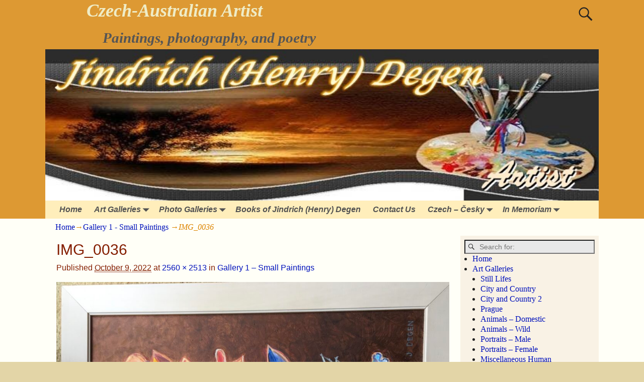

--- FILE ---
content_type: text/html; charset=UTF-8
request_url: https://henrydegen.com/in-memoriam/gallery-1-small-paintings/img_0036/
body_size: 12935
content:
<!DOCTYPE html>
<html lang="en-US">
<head>
    <meta charset="UTF-8"/>
    <meta name='viewport' content='width=device-width,initial-scale=1.0' />

    <link rel="profile" href="//gmpg.org/xfn/11"/>
    <link rel="pingback" href=""/>

    <!-- Self-host Google Fonts -->
<link href='https://henrydegen.com/wp-content/themes/weaver-xtreme/assets/css/fonts/google/google-fonts.min.css?ver=6.7' rel='stylesheet' type='text/css'>
<meta name='robots' content='index, follow, max-image-preview:large, max-snippet:-1, max-video-preview:-1' />

	<!-- This site is optimized with the Yoast SEO plugin v26.8 - https://yoast.com/product/yoast-seo-wordpress/ -->
	<title>IMG_0036 - Czech-Australian Artist</title>
	<link rel="canonical" href="https://henrydegen.com/in-memoriam/gallery-1-small-paintings/img_0036/" />
	<meta property="og:locale" content="en_US" />
	<meta property="og:type" content="article" />
	<meta property="og:title" content="IMG_0036 - Czech-Australian Artist" />
	<meta property="og:description" content="Emblem, 55 x 55 cm" />
	<meta property="og:url" content="https://henrydegen.com/in-memoriam/gallery-1-small-paintings/img_0036/" />
	<meta property="og:site_name" content="Czech-Australian Artist" />
	<meta property="article:modified_time" content="2022-10-10T01:51:16+00:00" />
	<meta property="og:image" content="https://henrydegen.com/in-memoriam/gallery-1-small-paintings/img_0036" />
	<meta property="og:image:width" content="2560" />
	<meta property="og:image:height" content="2513" />
	<meta property="og:image:type" content="image/jpeg" />
	<meta name="twitter:card" content="summary_large_image" />
	<script type="application/ld+json" class="yoast-schema-graph">{"@context":"https://schema.org","@graph":[{"@type":"WebPage","@id":"https://henrydegen.com/in-memoriam/gallery-1-small-paintings/img_0036/","url":"https://henrydegen.com/in-memoriam/gallery-1-small-paintings/img_0036/","name":"IMG_0036 - Czech-Australian Artist","isPartOf":{"@id":"https://henrydegen.com/#website"},"primaryImageOfPage":{"@id":"https://henrydegen.com/in-memoriam/gallery-1-small-paintings/img_0036/#primaryimage"},"image":{"@id":"https://henrydegen.com/in-memoriam/gallery-1-small-paintings/img_0036/#primaryimage"},"thumbnailUrl":"https://henrydegen.com/wp-content/uploads/2022/10/IMG_0036-scaled.jpeg","datePublished":"2022-10-09T01:55:25+00:00","dateModified":"2022-10-10T01:51:16+00:00","breadcrumb":{"@id":"https://henrydegen.com/in-memoriam/gallery-1-small-paintings/img_0036/#breadcrumb"},"inLanguage":"en-US","potentialAction":[{"@type":"ReadAction","target":["https://henrydegen.com/in-memoriam/gallery-1-small-paintings/img_0036/"]}]},{"@type":"ImageObject","inLanguage":"en-US","@id":"https://henrydegen.com/in-memoriam/gallery-1-small-paintings/img_0036/#primaryimage","url":"https://henrydegen.com/wp-content/uploads/2022/10/IMG_0036-scaled.jpeg","contentUrl":"https://henrydegen.com/wp-content/uploads/2022/10/IMG_0036-scaled.jpeg","width":2560,"height":2513,"caption":"Emblem, 55 x 55 cm"},{"@type":"BreadcrumbList","@id":"https://henrydegen.com/in-memoriam/gallery-1-small-paintings/img_0036/#breadcrumb","itemListElement":[{"@type":"ListItem","position":1,"name":"In Memoriam","item":"https://henrydegen.com/in-memoriam/"},{"@type":"ListItem","position":2,"name":"Gallery 1 &#8211; Small Paintings","item":"https://henrydegen.com/in-memoriam/gallery-1-small-paintings/"},{"@type":"ListItem","position":3,"name":"IMG_0036"}]},{"@type":"WebSite","@id":"https://henrydegen.com/#website","url":"https://henrydegen.com/","name":"Czech-Australian Artist","description":"Paintings, photography, and poetry","potentialAction":[{"@type":"SearchAction","target":{"@type":"EntryPoint","urlTemplate":"https://henrydegen.com/?s={search_term_string}"},"query-input":{"@type":"PropertyValueSpecification","valueRequired":true,"valueName":"search_term_string"}}],"inLanguage":"en-US"}]}</script>
	<!-- / Yoast SEO plugin. -->


<link rel="alternate" type="application/rss+xml" title="Czech-Australian Artist &raquo; Feed" href="https://henrydegen.com/feed/" />
<link rel="alternate" type="application/rss+xml" title="Czech-Australian Artist &raquo; Comments Feed" href="https://henrydegen.com/comments/feed/" />
<link rel="alternate" type="application/rss+xml" title="Czech-Australian Artist &raquo; IMG_0036 Comments Feed" href="https://henrydegen.com/in-memoriam/gallery-1-small-paintings/img_0036/feed/" />
<link rel="alternate" title="oEmbed (JSON)" type="application/json+oembed" href="https://henrydegen.com/wp-json/oembed/1.0/embed?url=https%3A%2F%2Fhenrydegen.com%2Fin-memoriam%2Fgallery-1-small-paintings%2Fimg_0036%2F" />
<link rel="alternate" title="oEmbed (XML)" type="text/xml+oembed" href="https://henrydegen.com/wp-json/oembed/1.0/embed?url=https%3A%2F%2Fhenrydegen.com%2Fin-memoriam%2Fgallery-1-small-paintings%2Fimg_0036%2F&#038;format=xml" />
<style id='wp-img-auto-sizes-contain-inline-css' type='text/css'>
img:is([sizes=auto i],[sizes^="auto," i]){contain-intrinsic-size:3000px 1500px}
/*# sourceURL=wp-img-auto-sizes-contain-inline-css */
</style>
<style id='wp-emoji-styles-inline-css' type='text/css'>

	img.wp-smiley, img.emoji {
		display: inline !important;
		border: none !important;
		box-shadow: none !important;
		height: 1em !important;
		width: 1em !important;
		margin: 0 0.07em !important;
		vertical-align: -0.1em !important;
		background: none !important;
		padding: 0 !important;
	}
/*# sourceURL=wp-emoji-styles-inline-css */
</style>
<style id='wp-block-library-inline-css' type='text/css'>
:root{--wp-block-synced-color:#7a00df;--wp-block-synced-color--rgb:122,0,223;--wp-bound-block-color:var(--wp-block-synced-color);--wp-editor-canvas-background:#ddd;--wp-admin-theme-color:#007cba;--wp-admin-theme-color--rgb:0,124,186;--wp-admin-theme-color-darker-10:#006ba1;--wp-admin-theme-color-darker-10--rgb:0,107,160.5;--wp-admin-theme-color-darker-20:#005a87;--wp-admin-theme-color-darker-20--rgb:0,90,135;--wp-admin-border-width-focus:2px}@media (min-resolution:192dpi){:root{--wp-admin-border-width-focus:1.5px}}.wp-element-button{cursor:pointer}:root .has-very-light-gray-background-color{background-color:#eee}:root .has-very-dark-gray-background-color{background-color:#313131}:root .has-very-light-gray-color{color:#eee}:root .has-very-dark-gray-color{color:#313131}:root .has-vivid-green-cyan-to-vivid-cyan-blue-gradient-background{background:linear-gradient(135deg,#00d084,#0693e3)}:root .has-purple-crush-gradient-background{background:linear-gradient(135deg,#34e2e4,#4721fb 50%,#ab1dfe)}:root .has-hazy-dawn-gradient-background{background:linear-gradient(135deg,#faaca8,#dad0ec)}:root .has-subdued-olive-gradient-background{background:linear-gradient(135deg,#fafae1,#67a671)}:root .has-atomic-cream-gradient-background{background:linear-gradient(135deg,#fdd79a,#004a59)}:root .has-nightshade-gradient-background{background:linear-gradient(135deg,#330968,#31cdcf)}:root .has-midnight-gradient-background{background:linear-gradient(135deg,#020381,#2874fc)}:root{--wp--preset--font-size--normal:16px;--wp--preset--font-size--huge:42px}.has-regular-font-size{font-size:1em}.has-larger-font-size{font-size:2.625em}.has-normal-font-size{font-size:var(--wp--preset--font-size--normal)}.has-huge-font-size{font-size:var(--wp--preset--font-size--huge)}.has-text-align-center{text-align:center}.has-text-align-left{text-align:left}.has-text-align-right{text-align:right}.has-fit-text{white-space:nowrap!important}#end-resizable-editor-section{display:none}.aligncenter{clear:both}.items-justified-left{justify-content:flex-start}.items-justified-center{justify-content:center}.items-justified-right{justify-content:flex-end}.items-justified-space-between{justify-content:space-between}.screen-reader-text{border:0;clip-path:inset(50%);height:1px;margin:-1px;overflow:hidden;padding:0;position:absolute;width:1px;word-wrap:normal!important}.screen-reader-text:focus{background-color:#ddd;clip-path:none;color:#444;display:block;font-size:1em;height:auto;left:5px;line-height:normal;padding:15px 23px 14px;text-decoration:none;top:5px;width:auto;z-index:100000}html :where(.has-border-color){border-style:solid}html :where([style*=border-top-color]){border-top-style:solid}html :where([style*=border-right-color]){border-right-style:solid}html :where([style*=border-bottom-color]){border-bottom-style:solid}html :where([style*=border-left-color]){border-left-style:solid}html :where([style*=border-width]){border-style:solid}html :where([style*=border-top-width]){border-top-style:solid}html :where([style*=border-right-width]){border-right-style:solid}html :where([style*=border-bottom-width]){border-bottom-style:solid}html :where([style*=border-left-width]){border-left-style:solid}html :where(img[class*=wp-image-]){height:auto;max-width:100%}:where(figure){margin:0 0 1em}html :where(.is-position-sticky){--wp-admin--admin-bar--position-offset:var(--wp-admin--admin-bar--height,0px)}@media screen and (max-width:600px){html :where(.is-position-sticky){--wp-admin--admin-bar--position-offset:0px}}

/*# sourceURL=wp-block-library-inline-css */
</style><style id='global-styles-inline-css' type='text/css'>
:root{--wp--preset--aspect-ratio--square: 1;--wp--preset--aspect-ratio--4-3: 4/3;--wp--preset--aspect-ratio--3-4: 3/4;--wp--preset--aspect-ratio--3-2: 3/2;--wp--preset--aspect-ratio--2-3: 2/3;--wp--preset--aspect-ratio--16-9: 16/9;--wp--preset--aspect-ratio--9-16: 9/16;--wp--preset--color--black: #000000;--wp--preset--color--cyan-bluish-gray: #abb8c3;--wp--preset--color--white: #ffffff;--wp--preset--color--pale-pink: #f78da7;--wp--preset--color--vivid-red: #cf2e2e;--wp--preset--color--luminous-vivid-orange: #ff6900;--wp--preset--color--luminous-vivid-amber: #fcb900;--wp--preset--color--light-green-cyan: #7bdcb5;--wp--preset--color--vivid-green-cyan: #00d084;--wp--preset--color--pale-cyan-blue: #8ed1fc;--wp--preset--color--vivid-cyan-blue: #0693e3;--wp--preset--color--vivid-purple: #9b51e0;--wp--preset--gradient--vivid-cyan-blue-to-vivid-purple: linear-gradient(135deg,rgb(6,147,227) 0%,rgb(155,81,224) 100%);--wp--preset--gradient--light-green-cyan-to-vivid-green-cyan: linear-gradient(135deg,rgb(122,220,180) 0%,rgb(0,208,130) 100%);--wp--preset--gradient--luminous-vivid-amber-to-luminous-vivid-orange: linear-gradient(135deg,rgb(252,185,0) 0%,rgb(255,105,0) 100%);--wp--preset--gradient--luminous-vivid-orange-to-vivid-red: linear-gradient(135deg,rgb(255,105,0) 0%,rgb(207,46,46) 100%);--wp--preset--gradient--very-light-gray-to-cyan-bluish-gray: linear-gradient(135deg,rgb(238,238,238) 0%,rgb(169,184,195) 100%);--wp--preset--gradient--cool-to-warm-spectrum: linear-gradient(135deg,rgb(74,234,220) 0%,rgb(151,120,209) 20%,rgb(207,42,186) 40%,rgb(238,44,130) 60%,rgb(251,105,98) 80%,rgb(254,248,76) 100%);--wp--preset--gradient--blush-light-purple: linear-gradient(135deg,rgb(255,206,236) 0%,rgb(152,150,240) 100%);--wp--preset--gradient--blush-bordeaux: linear-gradient(135deg,rgb(254,205,165) 0%,rgb(254,45,45) 50%,rgb(107,0,62) 100%);--wp--preset--gradient--luminous-dusk: linear-gradient(135deg,rgb(255,203,112) 0%,rgb(199,81,192) 50%,rgb(65,88,208) 100%);--wp--preset--gradient--pale-ocean: linear-gradient(135deg,rgb(255,245,203) 0%,rgb(182,227,212) 50%,rgb(51,167,181) 100%);--wp--preset--gradient--electric-grass: linear-gradient(135deg,rgb(202,248,128) 0%,rgb(113,206,126) 100%);--wp--preset--gradient--midnight: linear-gradient(135deg,rgb(2,3,129) 0%,rgb(40,116,252) 100%);--wp--preset--font-size--small: 13px;--wp--preset--font-size--medium: 20px;--wp--preset--font-size--large: 36px;--wp--preset--font-size--x-large: 42px;--wp--preset--spacing--20: 0.44rem;--wp--preset--spacing--30: 0.67rem;--wp--preset--spacing--40: 1rem;--wp--preset--spacing--50: 1.5rem;--wp--preset--spacing--60: 2.25rem;--wp--preset--spacing--70: 3.38rem;--wp--preset--spacing--80: 5.06rem;--wp--preset--shadow--natural: 6px 6px 9px rgba(0, 0, 0, 0.2);--wp--preset--shadow--deep: 12px 12px 50px rgba(0, 0, 0, 0.4);--wp--preset--shadow--sharp: 6px 6px 0px rgba(0, 0, 0, 0.2);--wp--preset--shadow--outlined: 6px 6px 0px -3px rgb(255, 255, 255), 6px 6px rgb(0, 0, 0);--wp--preset--shadow--crisp: 6px 6px 0px rgb(0, 0, 0);}:where(.is-layout-flex){gap: 0.5em;}:where(.is-layout-grid){gap: 0.5em;}body .is-layout-flex{display: flex;}.is-layout-flex{flex-wrap: wrap;align-items: center;}.is-layout-flex > :is(*, div){margin: 0;}body .is-layout-grid{display: grid;}.is-layout-grid > :is(*, div){margin: 0;}:where(.wp-block-columns.is-layout-flex){gap: 2em;}:where(.wp-block-columns.is-layout-grid){gap: 2em;}:where(.wp-block-post-template.is-layout-flex){gap: 1.25em;}:where(.wp-block-post-template.is-layout-grid){gap: 1.25em;}.has-black-color{color: var(--wp--preset--color--black) !important;}.has-cyan-bluish-gray-color{color: var(--wp--preset--color--cyan-bluish-gray) !important;}.has-white-color{color: var(--wp--preset--color--white) !important;}.has-pale-pink-color{color: var(--wp--preset--color--pale-pink) !important;}.has-vivid-red-color{color: var(--wp--preset--color--vivid-red) !important;}.has-luminous-vivid-orange-color{color: var(--wp--preset--color--luminous-vivid-orange) !important;}.has-luminous-vivid-amber-color{color: var(--wp--preset--color--luminous-vivid-amber) !important;}.has-light-green-cyan-color{color: var(--wp--preset--color--light-green-cyan) !important;}.has-vivid-green-cyan-color{color: var(--wp--preset--color--vivid-green-cyan) !important;}.has-pale-cyan-blue-color{color: var(--wp--preset--color--pale-cyan-blue) !important;}.has-vivid-cyan-blue-color{color: var(--wp--preset--color--vivid-cyan-blue) !important;}.has-vivid-purple-color{color: var(--wp--preset--color--vivid-purple) !important;}.has-black-background-color{background-color: var(--wp--preset--color--black) !important;}.has-cyan-bluish-gray-background-color{background-color: var(--wp--preset--color--cyan-bluish-gray) !important;}.has-white-background-color{background-color: var(--wp--preset--color--white) !important;}.has-pale-pink-background-color{background-color: var(--wp--preset--color--pale-pink) !important;}.has-vivid-red-background-color{background-color: var(--wp--preset--color--vivid-red) !important;}.has-luminous-vivid-orange-background-color{background-color: var(--wp--preset--color--luminous-vivid-orange) !important;}.has-luminous-vivid-amber-background-color{background-color: var(--wp--preset--color--luminous-vivid-amber) !important;}.has-light-green-cyan-background-color{background-color: var(--wp--preset--color--light-green-cyan) !important;}.has-vivid-green-cyan-background-color{background-color: var(--wp--preset--color--vivid-green-cyan) !important;}.has-pale-cyan-blue-background-color{background-color: var(--wp--preset--color--pale-cyan-blue) !important;}.has-vivid-cyan-blue-background-color{background-color: var(--wp--preset--color--vivid-cyan-blue) !important;}.has-vivid-purple-background-color{background-color: var(--wp--preset--color--vivid-purple) !important;}.has-black-border-color{border-color: var(--wp--preset--color--black) !important;}.has-cyan-bluish-gray-border-color{border-color: var(--wp--preset--color--cyan-bluish-gray) !important;}.has-white-border-color{border-color: var(--wp--preset--color--white) !important;}.has-pale-pink-border-color{border-color: var(--wp--preset--color--pale-pink) !important;}.has-vivid-red-border-color{border-color: var(--wp--preset--color--vivid-red) !important;}.has-luminous-vivid-orange-border-color{border-color: var(--wp--preset--color--luminous-vivid-orange) !important;}.has-luminous-vivid-amber-border-color{border-color: var(--wp--preset--color--luminous-vivid-amber) !important;}.has-light-green-cyan-border-color{border-color: var(--wp--preset--color--light-green-cyan) !important;}.has-vivid-green-cyan-border-color{border-color: var(--wp--preset--color--vivid-green-cyan) !important;}.has-pale-cyan-blue-border-color{border-color: var(--wp--preset--color--pale-cyan-blue) !important;}.has-vivid-cyan-blue-border-color{border-color: var(--wp--preset--color--vivid-cyan-blue) !important;}.has-vivid-purple-border-color{border-color: var(--wp--preset--color--vivid-purple) !important;}.has-vivid-cyan-blue-to-vivid-purple-gradient-background{background: var(--wp--preset--gradient--vivid-cyan-blue-to-vivid-purple) !important;}.has-light-green-cyan-to-vivid-green-cyan-gradient-background{background: var(--wp--preset--gradient--light-green-cyan-to-vivid-green-cyan) !important;}.has-luminous-vivid-amber-to-luminous-vivid-orange-gradient-background{background: var(--wp--preset--gradient--luminous-vivid-amber-to-luminous-vivid-orange) !important;}.has-luminous-vivid-orange-to-vivid-red-gradient-background{background: var(--wp--preset--gradient--luminous-vivid-orange-to-vivid-red) !important;}.has-very-light-gray-to-cyan-bluish-gray-gradient-background{background: var(--wp--preset--gradient--very-light-gray-to-cyan-bluish-gray) !important;}.has-cool-to-warm-spectrum-gradient-background{background: var(--wp--preset--gradient--cool-to-warm-spectrum) !important;}.has-blush-light-purple-gradient-background{background: var(--wp--preset--gradient--blush-light-purple) !important;}.has-blush-bordeaux-gradient-background{background: var(--wp--preset--gradient--blush-bordeaux) !important;}.has-luminous-dusk-gradient-background{background: var(--wp--preset--gradient--luminous-dusk) !important;}.has-pale-ocean-gradient-background{background: var(--wp--preset--gradient--pale-ocean) !important;}.has-electric-grass-gradient-background{background: var(--wp--preset--gradient--electric-grass) !important;}.has-midnight-gradient-background{background: var(--wp--preset--gradient--midnight) !important;}.has-small-font-size{font-size: var(--wp--preset--font-size--small) !important;}.has-medium-font-size{font-size: var(--wp--preset--font-size--medium) !important;}.has-large-font-size{font-size: var(--wp--preset--font-size--large) !important;}.has-x-large-font-size{font-size: var(--wp--preset--font-size--x-large) !important;}
/*# sourceURL=global-styles-inline-css */
</style>

<style id='classic-theme-styles-inline-css' type='text/css'>
/*! This file is auto-generated */
.wp-block-button__link{color:#fff;background-color:#32373c;border-radius:9999px;box-shadow:none;text-decoration:none;padding:calc(.667em + 2px) calc(1.333em + 2px);font-size:1.125em}.wp-block-file__button{background:#32373c;color:#fff;text-decoration:none}
/*# sourceURL=/wp-includes/css/classic-themes.min.css */
</style>
<link rel='stylesheet' id='contact-form-7-css' href='https://henrydegen.com/wp-content/plugins/contact-form-7/includes/css/styles.css?ver=6.1.4' type='text/css' media='all' />
<link rel='stylesheet' id='atw-posts-style-sheet-css' href='https://henrydegen.com/wp-content/plugins/show-posts/atw-posts-style.min.css?ver=1.8.1' type='text/css' media='all' />
<link rel='stylesheet' id='heateor_sss_frontend_css-css' href='https://henrydegen.com/wp-content/plugins/sassy-social-share/public/css/sassy-social-share-public.css?ver=3.3.79' type='text/css' media='all' />
<style id='heateor_sss_frontend_css-inline-css' type='text/css'>
.heateor_sss_button_instagram span.heateor_sss_svg,a.heateor_sss_instagram span.heateor_sss_svg{background:radial-gradient(circle at 30% 107%,#fdf497 0,#fdf497 5%,#fd5949 45%,#d6249f 60%,#285aeb 90%)}.heateor_sss_horizontal_sharing .heateor_sss_svg,.heateor_sss_standard_follow_icons_container .heateor_sss_svg{color:#fff;border-width:0px;border-style:solid;border-color:transparent}.heateor_sss_horizontal_sharing .heateorSssTCBackground{color:#666}.heateor_sss_horizontal_sharing span.heateor_sss_svg:hover,.heateor_sss_standard_follow_icons_container span.heateor_sss_svg:hover{border-color:transparent;}.heateor_sss_vertical_sharing span.heateor_sss_svg,.heateor_sss_floating_follow_icons_container span.heateor_sss_svg{color:#fff;border-width:0px;border-style:solid;border-color:transparent;}.heateor_sss_vertical_sharing .heateorSssTCBackground{color:#666;}.heateor_sss_vertical_sharing span.heateor_sss_svg:hover,.heateor_sss_floating_follow_icons_container span.heateor_sss_svg:hover{border-color:transparent;}@media screen and (max-width:783px) {.heateor_sss_vertical_sharing{display:none!important}}
/*# sourceURL=heateor_sss_frontend_css-inline-css */
</style>
<link rel='stylesheet' id='weaverx-font-sheet-css' href='https://henrydegen.com/wp-content/themes/weaver-xtreme/assets/css/fonts.min.css?ver=6.7' type='text/css' media='all' />
<link rel='stylesheet' id='weaverx-style-sheet-css' href='https://henrydegen.com/wp-content/themes/weaver-xtreme/assets/css/style-weaverx.min.css?ver=6.7' type='text/css' media='all' />
<style id='weaverx-style-sheet-inline-css' type='text/css'>
#wrapper{max-width:1100px}a,.wrapper a{color:#0011BB}a:hover,.wrapper a:hover{color:#BB1100}#branding #header-image img{float:left}/* float-left*/.weaverx-theme-menu .current_page_item >a,.weaverx-theme-menu .current-menu-item >a,.weaverx-theme-menu .current-cat >a,.weaverx-theme-menu .current_page_ancestor >a,.weaverx-theme-menu .current-category-ancestor >a,.weaverx-theme-menu .current-menu-ancestor >a,.weaverx-theme-menu .current-menu-parent >a,.weaverx-theme-menu .current-category-parent >a{color:#222222 !important}.weaverx-theme-menu .current_page_item >a,.weaverx-theme-menu .current-menu-item >a,.weaverx-theme-menu .current-cat >a,.weaverx-theme-menu .current_page_ancestor >a,.weaverx-theme-menu .current-category-ancestor >a,.weaverx-theme-menu .current-menu-ancestor >a,.weaverx-theme-menu .current-menu-parent >a,.weaverx-theme-menu .current-category-parent >a{font-weight:bold}#comments-title h3,#comments-title h4,#respond h3{color:#000000}.commentlist li.comment,#respond{background-color:#F5F5DC}#respond input#submit{background-color:#D9D9C3}body{background-color:#E3D5A7}.menu-primary .wvrx-menu-container,.menu-primary .site-title-on-menu,.menu-primary .site-title-on-menu a{background-color:#FFEEBB}.menu-primary .wvrx-menu-container,.menu-primary .site-title-on-menu,.menu-primary .site-title-on-menu a{color:#525252}.menu-secondary .wvrx-menu-container{background-color:#FFEEBB}.menu-secondary .wvrx-menu-container{color:#525252}.menu-primary .wvrx-menu ul li a,.menu-primary .wvrx-menu ul.mega-menu li{background-color:#EEDDAA}.menu-primary .wvrx-menu ul li a,.menu-primary .wvrx-menu ul.mega-menu li{color:#000000}.menu-secondary .wvrx-menu ul li a,.menu-secondary .wvrx-menu ul.mega-menu li{background-color:#EEDDAA}.menu-secondary .wvrx-menu ul li a,.menu-secondary .wvrx-menu ul.mega-menu li{color:#000000}.menu-primary .wvrx-menu >li >a{color:#525252}.menu-primary .wvrx-menu >li >a:hover{color:#FFEEBB !important}.menu-primary .wvrx-menu >li >a:hover{background-color:#887755 !important}.menu-secondary .wvrx-menu >li >a{color:#525252}.menu-secondary .wvrx-menu >li >a:hover{color:#FFEEBB !important}.menu-secondary .wvrx-menu >li >a:hover{background-color:#887755 !important}.menu-primary .wvrx-menu ul li a{color:#000000}.menu-primary .wvrx-menu ul li a:hover{color:#000000 !important}.menu-primary .wvrx-menu ul li a:hover{background-color:#887755 !important}.menu-secondary .wvrx-menu ul li a{color:#000000}.menu-secondary .wvrx-menu ul li a:hover{color:#000000 !important}.menu-secondary .wvrx-menu ul li a:hover{background-color:#887755 !important}.menu-primary .menu-toggle-button{color:#525252}@media( min-width:768px){.menu-primary .wvrx-menu,.menu-primary .wvrx-menu-container{text-align:left}}.menu-primary .menu-arrows .toggle-submenu:after{color:#525252}.menu-primary .menu-arrows ul .toggle-submenu:after{color:#525252}.menu-primary .menu-arrows.is-mobile-menu.menu-arrows ul a .toggle-submenu:after{color:#525252}.menu-primary .menu-arrows ul .toggle-submenu:after{color:#000000}.menu-primary .is-mobile-menu.menu-arrows .toggle-submenu{background-color:#DECFA3}.menu-secondary .menu-toggle-button{color:#525252}@media( min-width:768px){.menu-secondary .wvrx-menu,.menu-secondary .wvrx-menu-container{text-align:left}}.menu-secondary .menu-arrows .toggle-submenu:after{color:#525252}.menu-secondary .menu-arrows ul .toggle-submenu:after{color:#525252}.menu-secondary .menu-arrows.is-mobile-menu.menu-arrows ul a .toggle-submenu:after{color:#525252}.menu-secondary .menu-arrows ul .toggle-submenu:after{color:#000000}.menu-secondary .is-mobile-menu.menu-arrows .toggle-submenu{background-color:#DECFA3}@media( min-width:768px){.menu-extra .wvrx-menu,.menu-extra .wvrx-menu-container{text-align:left}}@media screen and ( min-width:768px){}.l-widget-area-top{width:90%}@media (max-width:580px){.l-widget-area-top{width:100%}}.l-widget-area-bottom{width:90%}@media (max-width:580px){.l-widget-area-bottom{width:100%}}#primary-widget-area{background-color:#E8CBB9}.widget-area-primary{background-color:#E8CBB9}#secondary-widget-area{background-color:#F9F2E5}.widget-area-secondary{background-color:#F9F2E5}.widget-area-top{background-color:#F5F5DC}.widget-area-bottom{background-color:#DD3333}#header{background-color:#DD9933}#colophon{background-color:#FFDEAD}#footer-widget-area{background-color:#F5F5DC}.widget-area-footer{background-color:#F5F5DC}#content{color:#841E00}#container{background-color:#FFFFF7}#infobar{color:#DD8500}#wrapper{background-color:#FFFFF0}#wrapper{color:#222}.post-area{color:#6B6B6B}.wrapper #site-title a,.wrapper .site-title a{color:#EFECC6}#site-tagline >span,.site-tagline >span{color:#555555}.page-title{color:#841E00}.wrapper .post-title a,.wrapper .post-title a:visited{color:#000000}.widget-title{color:#000000}.wrapper .post-title a:hover{color:#BB1100}.blog .sticky{background-color:#F0F0D6}input,textarea{background-color:#F0F0D6}input,textarea{color:#222222}.menu-primary .wvrx-menu-container .search-form .search-submit{color:#525252}#content .search-form .search-submit{color:#841E00}#infobar .search-form .search-submit{color:#DD8500}#wrapper .search-form .search-submit{color:#222}#inject_fixedtop,#inject_fixedbottom,.wvrx-fixedtop,.wvrx-fixonscroll{max-width:1100px}@media ( max-width:1100px){.wvrx-fixedtop,.wvrx-fixonscroll,#inject_fixedtop,#inject_fixedbottom{left:0;margin-left:0 !important;margin-right:0 !important}}@media ( min-width:1100px){#inject_fixedtop{margin-left:-0px;margin-right:-0px}.wvrx-fixedtop,.wvrx-fixonscroll{margin-left:0;margin-right:calc( 0 - 0 - 0 )}}@media ( min-width:1100px){#inject_fixedbottom{margin-left:-0px;margin-right:-0px}}/* Custom CSS rules for Antique Ivory */
/*# sourceURL=weaverx-style-sheet-inline-css */
</style>
<script type="text/javascript" src="https://henrydegen.com/wp-includes/js/jquery/jquery.min.js?ver=3.7.1" id="jquery-core-js"></script>
<script type="text/javascript" src="https://henrydegen.com/wp-includes/js/jquery/jquery-migrate.min.js?ver=3.4.1" id="jquery-migrate-js"></script>
<script type="text/javascript" id="weaver-xtreme-JSLib-js-extra">
/* <![CDATA[ */
var wvrxOpts = {"useSmartMenus":"0","menuAltswitch":"767","mobileAltLabel":"","primaryScroll":"","primaryMove":"0","secondaryScroll":"","secondaryMove":"0","headerVideoClass":"has-header-video"};
//# sourceURL=weaver-xtreme-JSLib-js-extra
/* ]]> */
</script>
<script type="text/javascript" src="https://henrydegen.com/wp-content/themes/weaver-xtreme/assets/js/weaverxjslib.min.js?ver=6.7" id="weaver-xtreme-JSLib-js"></script>
<link rel="https://api.w.org/" href="https://henrydegen.com/wp-json/" /><link rel="alternate" title="JSON" type="application/json" href="https://henrydegen.com/wp-json/wp/v2/media/4938" /><link rel="EditURI" type="application/rsd+xml" title="RSD" href="https://henrydegen.com/xmlrpc.php?rsd" />
<!-- Weaver Xtreme 6.7 ( 8 ) Antique Ivory --> <!-- Weaver Xtreme Theme Support 6.5.1 --> 
<!-- End of Weaver Xtreme options -->
<link rel="icon" href="https://henrydegen.com/wp-content/uploads/2016/02/cropped-2-Gerbera-32x32.jpg" sizes="32x32" />
<link rel="icon" href="https://henrydegen.com/wp-content/uploads/2016/02/cropped-2-Gerbera-192x192.jpg" sizes="192x192" />
<link rel="apple-touch-icon" href="https://henrydegen.com/wp-content/uploads/2016/02/cropped-2-Gerbera-180x180.jpg" />
<meta name="msapplication-TileImage" content="https://henrydegen.com/wp-content/uploads/2016/02/cropped-2-Gerbera-270x270.jpg" />
</head>
<!-- **** body **** -->
<body data-rsssl=1 class="attachment wp-singular attachment-template-default attachmentid-4938 attachment-jpeg wp-embed-responsive wp-theme-weaver-xtreme single-author singular not-logged-in weaverx-theme-body wvrx-not-safari is-menu-desktop is-menu-default weaverx-page-attachment weaverx-sb-right weaverx-has-sb" itemtype="https://schema.org/WebPage" itemscope>

<a href="#page-bottom"
   id="page-top">&darr;</a> <!-- add custom CSS to use this page-bottom link -->
<div id="wvrx-page-width">&nbsp;</div>
<!--googleoff: all-->
<noscript><p
            style="border:1px solid red;font-size:14px;background-color:pink;padding:5px;margin-left:auto;margin-right:auto;max-width:640px;text-align:center;">
        JAVASCRIPT IS DISABLED. Please enable JavaScript on your browser to best view this site.</p>
</noscript>
<!--googleon: all--><!-- displayed only if JavaScript disabled -->

<div id="wrapper" class="wrapper font-serif align-center">
<div class="clear-preheader clear-both"></div>
<div id="header" class="header m-font-size font-georgia font-bold font-italic wvrx-fullwidth header-as-img">
<div id="header-inside" class="block-inside"><header id="branding" itemtype="https://schema.org/WPHeader" itemscope>
    <div id='title-tagline' class='clearfix  '>
    <h1 id="site-title"
        class="xl-font-size-title font-georgia font-italic"><a
                href="https://henrydegen.com/" title="Czech-Australian Artist"
                rel="home">
            Czech-Australian Artist</a></h1>

            <div id="header-search"
             class="hide-none"><form role="search"       method="get" class="search-form" action="https://henrydegen.com/">
    <label for="search-form-1">
        <span class="screen-reader-text">Search for:</span>
        <input type="search" id="search-form-1" class="search-field"
               placeholder="Search for:" value=""
               name="s"/>
    </label>
    <button type="submit" class="search-submit"><span class="genericon genericon-search"></span>
    </button>

</form>

</div><h2 id="site-tagline" class="hide-none"><span  class="m-font-size-title font-italic">Paintings, photography, and poetry</span></h2>    </div><!-- /.title-tagline -->
<div id="header-image" class="header-image header-image-type-std"><div id="wp-custom-header" class="wp-custom-header"><img src="https://henrydegen.com/wp-content/uploads/2016/02/cropped-Lucida-Caligraphy-Glow.jpg" width="810" height="222" alt="" srcset="https://henrydegen.com/wp-content/uploads/2016/02/cropped-Lucida-Caligraphy-Glow.jpg 810w, https://henrydegen.com/wp-content/uploads/2016/02/cropped-Lucida-Caligraphy-Glow-300x82.jpg 300w, https://henrydegen.com/wp-content/uploads/2016/02/cropped-Lucida-Caligraphy-Glow-768x210.jpg 768w" sizes="(max-width: 810px) 100vw, 810px" decoding="async" fetchpriority="high" /></div>
</div><!-- #header-image -->
<div class="clear-branding clear-both"></div>        </header><!-- #branding -->
        <div class="clear-menu-primary clear-both"></div>

<div id="nav-primary" class="menu-primary menu-primary-standard menu-type-standard" itemtype="https://schema.org/SiteNavigationElement" itemscope>
<div class="wvrx-menu-container font-sans-serif"><div class="wvrx-menu-clear"></div><ul id="menu-site-map" class="weaverx-theme-menu wvrx-menu menu-hover menu-alignleft"><li id="menu-item-11" class="menu-item menu-item-type-post_type menu-item-object-page menu-item-home menu-item-11"><a href="https://henrydegen.com/">Home</a></li>
<li id="menu-item-23" class="menu-item menu-item-type-post_type menu-item-object-page menu-item-has-children menu-item-23"><a href="https://henrydegen.com/art-galleries/">Art Galleries</a>
<ul class="sub-menu sub-menu-depth-0">
	<li id="menu-item-27" class="menu-item menu-item-type-post_type menu-item-object-page menu-item-27"><a href="https://henrydegen.com/art-galleries/still-lifes/">Still Lifes</a></li>
	<li id="menu-item-67" class="menu-item menu-item-type-post_type menu-item-object-page menu-item-67"><a href="https://henrydegen.com/art-galleries/city-and-country/">City and Country</a></li>
	<li id="menu-item-24200" class="menu-item menu-item-type-post_type menu-item-object-page menu-item-24200"><a href="https://henrydegen.com/art-galleries/city-and-country-2/">City and Country 2</a></li>
	<li id="menu-item-15975" class="menu-item menu-item-type-post_type menu-item-object-page menu-item-15975"><a href="https://henrydegen.com/art-galleries/prague/">Prague</a></li>
	<li id="menu-item-393" class="menu-item menu-item-type-post_type menu-item-object-page menu-item-393"><a href="https://henrydegen.com/art-galleries/animals/">Animals – Domestic</a></li>
	<li id="menu-item-425" class="menu-item menu-item-type-post_type menu-item-object-page menu-item-425"><a href="https://henrydegen.com/art-galleries/animals-wild/">Animals – Wild</a></li>
	<li id="menu-item-66" class="menu-item menu-item-type-post_type menu-item-object-page menu-item-66"><a href="https://henrydegen.com/art-galleries/portraits-male/">Portraits – Male</a></li>
	<li id="menu-item-65" class="menu-item menu-item-type-post_type menu-item-object-page menu-item-65"><a href="https://henrydegen.com/art-galleries/portraits-female/">Portraits – Female</a></li>
	<li id="menu-item-7305" class="menu-item menu-item-type-post_type menu-item-object-page menu-item-7305"><a href="https://henrydegen.com/art-galleries/miscellaneous-human/">Miscellaneous Human</a></li>
	<li id="menu-item-64" class="menu-item menu-item-type-post_type menu-item-object-page menu-item-64"><a href="https://henrydegen.com/art-galleries/inspired-by-nature/">Inspired by Nature</a></li>
	<li id="menu-item-63" class="menu-item menu-item-type-post_type menu-item-object-page menu-item-63"><a href="https://henrydegen.com/art-galleries/floral-inspiration/">Floral Inspiration</a></li>
	<li id="menu-item-23980" class="menu-item menu-item-type-post_type menu-item-object-page menu-item-23980"><a href="https://henrydegen.com/art-galleries/floral-inspiration-2/">Floral Inspiration 2</a></li>
	<li id="menu-item-23987" class="menu-item menu-item-type-post_type menu-item-object-page menu-item-23987"><a href="https://henrydegen.com/art-galleries/floral-inspiration-3a/">Floral Inspiration 3</a></li>
	<li id="menu-item-62" class="menu-item menu-item-type-post_type menu-item-object-page menu-item-62"><a href="https://henrydegen.com/art-galleries/growth-and-leafage/">Growth and Leafage</a></li>
	<li id="menu-item-61" class="menu-item menu-item-type-post_type menu-item-object-page menu-item-61"><a href="https://henrydegen.com/art-galleries/living-creatures/">Living Creatures</a></li>
	<li id="menu-item-60" class="menu-item menu-item-type-post_type menu-item-object-page menu-item-60"><a href="https://henrydegen.com/art-galleries/sound-and-colour/">Sound and Colour</a></li>
	<li id="menu-item-59" class="menu-item menu-item-type-post_type menu-item-object-page menu-item-59"><a href="https://henrydegen.com/art-galleries/inspired-by-townscapes/">Inspired by Townscapes</a></li>
	<li id="menu-item-58" class="menu-item menu-item-type-post_type menu-item-object-page menu-item-58"><a href="https://henrydegen.com/art-galleries/spatial-expression/">Spatial Expression</a></li>
	<li id="menu-item-20747" class="menu-item menu-item-type-post_type menu-item-object-page menu-item-20747"><a href="https://henrydegen.com/art-galleries/spatial-expression-2/">Spatial Expression 2</a></li>
	<li id="menu-item-57" class="menu-item menu-item-type-post_type menu-item-object-page menu-item-57"><a href="https://henrydegen.com/art-galleries/symmetry-and-asymmetry/">Symmetry and Asymmetry</a></li>
	<li id="menu-item-56" class="menu-item menu-item-type-post_type menu-item-object-page menu-item-56"><a href="https://henrydegen.com/art-galleries/spirituality/">Spirituality</a></li>
	<li id="menu-item-55" class="menu-item menu-item-type-post_type menu-item-object-page menu-item-55"><a href="https://henrydegen.com/art-galleries/visitors-comments/">Visitors&#8217; Comments</a></li>
</ul>
</li>
<li id="menu-item-84" class="menu-item menu-item-type-post_type menu-item-object-page menu-item-has-children menu-item-84"><a href="https://henrydegen.com/photo-galleries/">Photo Galleries</a>
<ul class="sub-menu sub-menu-depth-0">
	<li id="menu-item-140" class="menu-item menu-item-type-post_type menu-item-object-page menu-item-140"><a href="https://henrydegen.com/photo-galleries/nature-art-1/">Nature Art 1</a></li>
	<li id="menu-item-134" class="menu-item menu-item-type-post_type menu-item-object-page menu-item-134"><a href="https://henrydegen.com/photo-galleries/nature-art-2/">Nature Art 2</a></li>
	<li id="menu-item-139" class="menu-item menu-item-type-post_type menu-item-object-page menu-item-139"><a href="https://henrydegen.com/photo-galleries/nature-art-3/">Nature Art 3</a></li>
	<li id="menu-item-138" class="menu-item menu-item-type-post_type menu-item-object-page menu-item-138"><a href="https://henrydegen.com/photo-galleries/flower-close-ups-1/">Flower Close-Ups 1</a></li>
	<li id="menu-item-137" class="menu-item menu-item-type-post_type menu-item-object-page menu-item-137"><a href="https://henrydegen.com/photo-galleries/flower-close-ups-2/">Flower Close-Ups 2</a></li>
	<li id="menu-item-136" class="menu-item menu-item-type-post_type menu-item-object-page menu-item-136"><a href="https://henrydegen.com/photo-galleries/flower-close-ups-3/">Flower Close-Ups 3</a></li>
	<li id="menu-item-135" class="menu-item menu-item-type-post_type menu-item-object-page menu-item-135"><a href="https://henrydegen.com/photo-galleries/flower-close-ups-4/">Flower Close-Ups 4</a></li>
</ul>
</li>
<li id="menu-item-799" class="menu-item menu-item-type-post_type menu-item-object-page menu-item-799"><a href="https://henrydegen.com/books-jindrich-henry-degen/">Books of Jindrich (Henry) Degen</a></li>
<li id="menu-item-83" class="menu-item menu-item-type-post_type menu-item-object-page menu-item-83"><a href="https://henrydegen.com/contact-us/">Contact Us</a></li>
<li id="menu-item-88" class="menu-item menu-item-type-post_type menu-item-object-page menu-item-has-children menu-item-88"><a href="https://henrydegen.com/czech-cesky/">Czech – Česky</a>
<ul class="sub-menu sub-menu-depth-0">
	<li id="menu-item-96" class="menu-item menu-item-type-post_type menu-item-object-page menu-item-96"><a href="https://henrydegen.com/czech-cesky/zivotopis/">Životopis</a></li>
	<li id="menu-item-99" class="menu-item menu-item-type-post_type menu-item-object-page menu-item-99"><a href="https://henrydegen.com/czech-cesky/vytvarne-umeni/">Výtvarné umění</a></li>
	<li id="menu-item-112" class="menu-item menu-item-type-post_type menu-item-object-page menu-item-112"><a href="https://henrydegen.com/czech-cesky/fotografie/">Fotografie</a></li>
	<li id="menu-item-103" class="menu-item menu-item-type-post_type menu-item-object-page menu-item-103"><a href="https://henrydegen.com/czech-cesky/literarni-tvorba/">Literární tvorba</a></li>
</ul>
</li>
<li id="menu-item-4920" class="menu-item menu-item-type-post_type menu-item-object-page menu-item-has-children menu-item-4920"><a href="https://henrydegen.com/in-memoriam/">In Memoriam</a>
<ul class="sub-menu sub-menu-depth-0">
	<li id="menu-item-24440" class="menu-item menu-item-type-post_type menu-item-object-page menu-item-24440"><a href="https://henrydegen.com/in-memoriam/jindrich-degen-honoured-with-special-concert/">Jindrich Degen Honoured with a Special Concert</a></li>
</ul>
</li>
</ul><div style="clear:both;"></div></div></div><div class='clear-menu-primary-end' style='clear:both;'></div><!-- /.menu-primary -->


</div></div><div class='clear-header-end clear-both'></div><!-- #header-inside,#header -->

<div id="container" class="container container-attachment relative wvrx-fullwidth"><div id="container-inside" class="block-inside">

    <div id="infobar" class="">
        <span id="breadcrumbs"><span class="crumbs"><a href="https://henrydegen.com/">Home</a>&rarr;<a href="https://henrydegen.com/in-memoriam/gallery-1-small-paintings/">Gallery 1 - Small Paintings</a> &rarr;<span class="bcur-page">IMG_0036</span></span></span>        <span class='infobar_right'>
<span id="infobar_paginate"></span>
	</span></div>
    <div class="clear-info-bar-end" style="clear:both;">
    </div><!-- #infobar -->

    <div id="content" role="main" class="content l-content-rsb m-full s-full m-font-size font-verdana" itemtype="https://schema.org/ImageObject" itemprop="image" itemscope> <!-- attachment -->
    <nav id="nav-above">
        <h3 class="assistive-text">Image navigation</h3>
        <span class="nav-previous"><a href='https://henrydegen.com/in-memoriam/gallery-1-small-paintings/img_0034/'>&larr; Previous</a></span>
        <span class="nav-next"><a href='https://henrydegen.com/in-memoriam/gallery-1-small-paintings/img_0039/'>Next &rarr;</a></span>
    </nav><!-- #nav-above -->

    <article id="post-4938" class="page-image post-4938 attachment type-attachment status-inherit hentry">
        			<header class="page-header">
								<h1 class="page-title entry-title font-verdana font-weight-normal" itemprop="headline name">IMG_0036</h1>
			</header><!-- .page-header -->
			        <div class="entry-meta ">
            <span class="meta-prep meta-prep-entry-date">Published </span> <span class="entry-date"><abbr class="published" title="1:55 am">October 9, 2022</abbr></span> at <a href="https://henrydegen.com/wp-content/uploads/2022/10/IMG_0036-scaled.jpeg" title="Link to full-size image">2560 &times; 2513</a> in <a href="https://henrydegen.com/in-memoriam/gallery-1-small-paintings/" title="Return to Gallery 1 &#8211; Small Paintings" rel="gallery">Gallery 1 &#8211; Small Paintings</a>        </div> <!-- .entry-meta -->

        </header> <!-- .entry-header -->

        <div class="entry-content clearfix">
            <div class="entry-attachment">
                                <a href="https://henrydegen.com/in-memoriam/gallery-1-small-paintings/img_0039/"
                   title="IMG_0036"
                   rel="attachment"><img width="1024" height="1005" src="https://henrydegen.com/wp-content/uploads/2022/10/IMG_0036-1024x1005.jpeg" class="attachment-large size-large" alt="" decoding="async" srcset="https://henrydegen.com/wp-content/uploads/2022/10/IMG_0036-1024x1005.jpeg 1024w, https://henrydegen.com/wp-content/uploads/2022/10/IMG_0036-300x295.jpeg 300w, https://henrydegen.com/wp-content/uploads/2022/10/IMG_0036-768x754.jpeg 768w, https://henrydegen.com/wp-content/uploads/2022/10/IMG_0036-1536x1508.jpeg 1536w, https://henrydegen.com/wp-content/uploads/2022/10/IMG_0036-2048x2011.jpeg 2048w" sizes="(max-width: 1024px) 100vw, 1024px" />                </a>
                                    <div class="entry-caption">
                        <p>Emblem, 55 x 55 cm</p>
 <a class="more-link" href="https://henrydegen.com/in-memoriam/gallery-1-small-paintings/img_0036/"><span class="more-msg">Continue reading &rarr;</span></a>                    </div>
                                </div><!-- .entry-attachment -->
            <div class="entry-description">
                            </div><!-- .entry-description -->
        </div><!-- .entry-content -->

        <link itemprop="mainEntityOfPage" href="https://henrydegen.com/in-memoriam/gallery-1-small-paintings/img_0036/" />    </article><!-- #post-4938 -->
    <nav id="nav-below">
        <h3 class="assistive-text">Image navigation</h3>
        <span class="nav-previous"><a href='https://henrydegen.com/in-memoriam/gallery-1-small-paintings/img_0034/'>&larr; Previous</a></span>
        <span class="nav-next"><a href='https://henrydegen.com/in-memoriam/gallery-1-small-paintings/img_0039/'>Next &rarr;</a></span>
    </nav><!-- #nav-below -->
<div class="clear-sb-postcontent-attachment clear-both"></div><div class="clear-sitewide-bottom-widget-area clear-both"></div>
</div><!-- /#content -->

            <div id="secondary-widget-area" class="widget-area m-full s-full l-sb-right m-full s-full sb-float-right font-inherit"
                 role="complementary" itemtype="https://schema.org/WPSideBar" itemscope>
                <aside id="search-2" class="widget widget_search widget-1 widget-first widget-first-vert widget-odd"><form role="search"       method="get" class="search-form" action="https://henrydegen.com/">
    <label for="search-form-2">
        <span class="screen-reader-text">Search for:</span>
        <input type="search" id="search-form-2" class="search-field"
               placeholder="Search for:" value=""
               name="s"/>
    </label>
    <button type="submit" class="search-submit"><span class="genericon genericon-search"></span>
    </button>

</form>

</aside><aside id="nav_menu-2" class="widget widget_nav_menu widget-2 widget-last widget-last-vert widget-even"><div class="menu-site-map-container"><ul id="menu-site-map-1" class="menu"><li class="menu-item menu-item-type-post_type menu-item-object-page menu-item-home menu-item-11"><a href="https://henrydegen.com/">Home</a></li>
<li class="menu-item menu-item-type-post_type menu-item-object-page menu-item-has-children menu-item-23"><a href="https://henrydegen.com/art-galleries/">Art Galleries</a>
<ul class="sub-menu">
	<li class="menu-item menu-item-type-post_type menu-item-object-page menu-item-27"><a href="https://henrydegen.com/art-galleries/still-lifes/">Still Lifes</a></li>
	<li class="menu-item menu-item-type-post_type menu-item-object-page menu-item-67"><a href="https://henrydegen.com/art-galleries/city-and-country/">City and Country</a></li>
	<li class="menu-item menu-item-type-post_type menu-item-object-page menu-item-24200"><a href="https://henrydegen.com/art-galleries/city-and-country-2/">City and Country 2</a></li>
	<li class="menu-item menu-item-type-post_type menu-item-object-page menu-item-15975"><a href="https://henrydegen.com/art-galleries/prague/">Prague</a></li>
	<li class="menu-item menu-item-type-post_type menu-item-object-page menu-item-393"><a href="https://henrydegen.com/art-galleries/animals/">Animals – Domestic</a></li>
	<li class="menu-item menu-item-type-post_type menu-item-object-page menu-item-425"><a href="https://henrydegen.com/art-galleries/animals-wild/">Animals – Wild</a></li>
	<li class="menu-item menu-item-type-post_type menu-item-object-page menu-item-66"><a href="https://henrydegen.com/art-galleries/portraits-male/">Portraits – Male</a></li>
	<li class="menu-item menu-item-type-post_type menu-item-object-page menu-item-65"><a href="https://henrydegen.com/art-galleries/portraits-female/">Portraits – Female</a></li>
	<li class="menu-item menu-item-type-post_type menu-item-object-page menu-item-7305"><a href="https://henrydegen.com/art-galleries/miscellaneous-human/">Miscellaneous Human</a></li>
	<li class="menu-item menu-item-type-post_type menu-item-object-page menu-item-64"><a href="https://henrydegen.com/art-galleries/inspired-by-nature/">Inspired by Nature</a></li>
	<li class="menu-item menu-item-type-post_type menu-item-object-page menu-item-63"><a href="https://henrydegen.com/art-galleries/floral-inspiration/">Floral Inspiration</a></li>
	<li class="menu-item menu-item-type-post_type menu-item-object-page menu-item-23980"><a href="https://henrydegen.com/art-galleries/floral-inspiration-2/">Floral Inspiration 2</a></li>
	<li class="menu-item menu-item-type-post_type menu-item-object-page menu-item-23987"><a href="https://henrydegen.com/art-galleries/floral-inspiration-3a/">Floral Inspiration 3</a></li>
	<li class="menu-item menu-item-type-post_type menu-item-object-page menu-item-62"><a href="https://henrydegen.com/art-galleries/growth-and-leafage/">Growth and Leafage</a></li>
	<li class="menu-item menu-item-type-post_type menu-item-object-page menu-item-61"><a href="https://henrydegen.com/art-galleries/living-creatures/">Living Creatures</a></li>
	<li class="menu-item menu-item-type-post_type menu-item-object-page menu-item-60"><a href="https://henrydegen.com/art-galleries/sound-and-colour/">Sound and Colour</a></li>
	<li class="menu-item menu-item-type-post_type menu-item-object-page menu-item-59"><a href="https://henrydegen.com/art-galleries/inspired-by-townscapes/">Inspired by Townscapes</a></li>
	<li class="menu-item menu-item-type-post_type menu-item-object-page menu-item-58"><a href="https://henrydegen.com/art-galleries/spatial-expression/">Spatial Expression</a></li>
	<li class="menu-item menu-item-type-post_type menu-item-object-page menu-item-20747"><a href="https://henrydegen.com/art-galleries/spatial-expression-2/">Spatial Expression 2</a></li>
	<li class="menu-item menu-item-type-post_type menu-item-object-page menu-item-57"><a href="https://henrydegen.com/art-galleries/symmetry-and-asymmetry/">Symmetry and Asymmetry</a></li>
	<li class="menu-item menu-item-type-post_type menu-item-object-page menu-item-56"><a href="https://henrydegen.com/art-galleries/spirituality/">Spirituality</a></li>
	<li class="menu-item menu-item-type-post_type menu-item-object-page menu-item-55"><a href="https://henrydegen.com/art-galleries/visitors-comments/">Visitors&#8217; Comments</a></li>
</ul>
</li>
<li class="menu-item menu-item-type-post_type menu-item-object-page menu-item-has-children menu-item-84"><a href="https://henrydegen.com/photo-galleries/">Photo Galleries</a>
<ul class="sub-menu">
	<li class="menu-item menu-item-type-post_type menu-item-object-page menu-item-140"><a href="https://henrydegen.com/photo-galleries/nature-art-1/">Nature Art 1</a></li>
	<li class="menu-item menu-item-type-post_type menu-item-object-page menu-item-134"><a href="https://henrydegen.com/photo-galleries/nature-art-2/">Nature Art 2</a></li>
	<li class="menu-item menu-item-type-post_type menu-item-object-page menu-item-139"><a href="https://henrydegen.com/photo-galleries/nature-art-3/">Nature Art 3</a></li>
	<li class="menu-item menu-item-type-post_type menu-item-object-page menu-item-138"><a href="https://henrydegen.com/photo-galleries/flower-close-ups-1/">Flower Close-Ups 1</a></li>
	<li class="menu-item menu-item-type-post_type menu-item-object-page menu-item-137"><a href="https://henrydegen.com/photo-galleries/flower-close-ups-2/">Flower Close-Ups 2</a></li>
	<li class="menu-item menu-item-type-post_type menu-item-object-page menu-item-136"><a href="https://henrydegen.com/photo-galleries/flower-close-ups-3/">Flower Close-Ups 3</a></li>
	<li class="menu-item menu-item-type-post_type menu-item-object-page menu-item-135"><a href="https://henrydegen.com/photo-galleries/flower-close-ups-4/">Flower Close-Ups 4</a></li>
</ul>
</li>
<li class="menu-item menu-item-type-post_type menu-item-object-page menu-item-799"><a href="https://henrydegen.com/books-jindrich-henry-degen/">Books of Jindrich (Henry) Degen</a></li>
<li class="menu-item menu-item-type-post_type menu-item-object-page menu-item-83"><a href="https://henrydegen.com/contact-us/">Contact Us</a></li>
<li class="menu-item menu-item-type-post_type menu-item-object-page menu-item-has-children menu-item-88"><a href="https://henrydegen.com/czech-cesky/">Czech – Česky</a>
<ul class="sub-menu">
	<li class="menu-item menu-item-type-post_type menu-item-object-page menu-item-96"><a href="https://henrydegen.com/czech-cesky/zivotopis/">Životopis</a></li>
	<li class="menu-item menu-item-type-post_type menu-item-object-page menu-item-99"><a href="https://henrydegen.com/czech-cesky/vytvarne-umeni/">Výtvarné umění</a></li>
	<li class="menu-item menu-item-type-post_type menu-item-object-page menu-item-112"><a href="https://henrydegen.com/czech-cesky/fotografie/">Fotografie</a></li>
	<li class="menu-item menu-item-type-post_type menu-item-object-page menu-item-103"><a href="https://henrydegen.com/czech-cesky/literarni-tvorba/">Literární tvorba</a></li>
</ul>
</li>
<li class="menu-item menu-item-type-post_type menu-item-object-page menu-item-has-children menu-item-4920"><a href="https://henrydegen.com/in-memoriam/">In Memoriam</a>
<ul class="sub-menu">
	<li class="menu-item menu-item-type-post_type menu-item-object-page menu-item-24440"><a href="https://henrydegen.com/in-memoriam/jindrich-degen-honoured-with-special-concert/">Jindrich Degen Honoured with a Special Concert</a></li>
</ul>
</li>
</ul></div></aside><div class="clear-secondary-widget-area clear-both"></div>            </div><!-- secondary-widget-area -->
            <div class="clear-secondary-widget-area clear-both"></div>
<div class='clear-container-end clear-both'></div></div></div><!-- /#container-inside, #container -->
<footer id="colophon" class="colophon wvrx-fullwidth" itemtype="https://schema.org/WPFooter" itemscope>
    <div id="colophon-inside" class="block-inside">
    <div id="site-ig-wrap"><span id="site-info">
&copy;2026 - <a href="https://henrydegen.com/" title="Czech-Australian Artist" rel="home">Czech-Australian Artist</a>        </span> <!-- #site-info -->
        <span id="site-generator"><a href="//wordpress.org/" title="Proudly powered by WordPress" target="_blank" rel="nofollow"><span style="font-size:120%;padding-top:2px" class="genericon genericon-wordpress"></span> - <a href="//weavertheme.com/weaver-xtreme" target="_blank" title="Weaver Xtreme Theme" rel="nofollow">Weaver Xtreme Theme</a> </span> <!-- #site-generator --><div class="clear-site-generator clear-both"></div>        </div><!-- #site-ig-wrap -->
        <div class="clear-site-ig-wrap clear-both"></div>        </div></footer><!-- #colophon-inside, #colophon -->
        <div class="clear-colophon clear-both"></div></div><!-- /#wrapper --><div class='clear-wrapper-end' style='clear:both;'></div>

<a href="#page-top" id="page-bottom">&uarr;</a>
<script type="speculationrules">
{"prefetch":[{"source":"document","where":{"and":[{"href_matches":"/*"},{"not":{"href_matches":["/wp-*.php","/wp-admin/*","/wp-content/uploads/*","/wp-content/*","/wp-content/plugins/*","/wp-content/themes/weaver-xtreme/*","/*\\?(.+)"]}},{"not":{"selector_matches":"a[rel~=\"nofollow\"]"}},{"not":{"selector_matches":".no-prefetch, .no-prefetch a"}}]},"eagerness":"conservative"}]}
</script>
<script type="text/javascript" src="https://henrydegen.com/wp-includes/js/comment-reply.min.js?ver=5ece9b592a469a9f5d35a5fe908b3b7d" id="comment-reply-js" async="async" data-wp-strategy="async" fetchpriority="low"></script>
<script type="text/javascript" id="weaver-xtreme-JSLibEnd-js-extra">
/* <![CDATA[ */
var wvrxEndOpts = {"hideTip":"0","hFontFamily":"0","hFontMult":"0.875","sbLayout":"right","flowColor":"0","full_browser_height":"0","primary":"0","secondary":"0","top":"0","bottom":"0","header_sb":"0","footer_sb":"0"};
//# sourceURL=weaver-xtreme-JSLibEnd-js-extra
/* ]]> */
</script>
<script type="text/javascript" src="https://henrydegen.com/wp-content/themes/weaver-xtreme/assets/js/weaverxjslib-end.min.js?ver=6.7" id="weaver-xtreme-JSLibEnd-js"></script>
<script type="text/javascript" src="https://henrydegen.com/wp-includes/js/dist/hooks.min.js?ver=dd5603f07f9220ed27f1" id="wp-hooks-js"></script>
<script type="text/javascript" src="https://henrydegen.com/wp-includes/js/dist/i18n.min.js?ver=c26c3dc7bed366793375" id="wp-i18n-js"></script>
<script type="text/javascript" id="wp-i18n-js-after">
/* <![CDATA[ */
wp.i18n.setLocaleData( { 'text direction\u0004ltr': [ 'ltr' ] } );
//# sourceURL=wp-i18n-js-after
/* ]]> */
</script>
<script type="text/javascript" src="https://henrydegen.com/wp-content/plugins/contact-form-7/includes/swv/js/index.js?ver=6.1.4" id="swv-js"></script>
<script type="text/javascript" id="contact-form-7-js-before">
/* <![CDATA[ */
var wpcf7 = {
    "api": {
        "root": "https:\/\/henrydegen.com\/wp-json\/",
        "namespace": "contact-form-7\/v1"
    },
    "cached": 1
};
//# sourceURL=contact-form-7-js-before
/* ]]> */
</script>
<script type="text/javascript" src="https://henrydegen.com/wp-content/plugins/contact-form-7/includes/js/index.js?ver=6.1.4" id="contact-form-7-js"></script>
<script type="text/javascript" id="wpfront-scroll-top-js-extra">
/* <![CDATA[ */
var wpfront_scroll_top_data = {"data":{"css":"#wpfront-scroll-top-container{position:fixed;cursor:pointer;z-index:9999;border:none;outline:none;background-color:rgba(0,0,0,0);box-shadow:none;outline-style:none;text-decoration:none;opacity:0;display:none;align-items:center;justify-content:center;margin:0;padding:0}#wpfront-scroll-top-container.show{display:flex;opacity:1}#wpfront-scroll-top-container .sr-only{position:absolute;width:1px;height:1px;padding:0;margin:-1px;overflow:hidden;clip:rect(0,0,0,0);white-space:nowrap;border:0}#wpfront-scroll-top-container .text-holder{padding:3px 10px;-webkit-border-radius:3px;border-radius:3px;-webkit-box-shadow:4px 4px 5px 0px rgba(50,50,50,.5);-moz-box-shadow:4px 4px 5px 0px rgba(50,50,50,.5);box-shadow:4px 4px 5px 0px rgba(50,50,50,.5)}#wpfront-scroll-top-container{right:20px;bottom:20px;}@media screen and (max-width:640px){#wpfront-scroll-top-container{visibility:hidden;}}#wpfront-scroll-top-container img{width:auto;height:auto;}#wpfront-scroll-top-container .text-holder{color:#ffffff;background-color:#000000;width:auto;height:auto;;}#wpfront-scroll-top-container .text-holder:hover{background-color:#000000;}#wpfront-scroll-top-container i{color:#000000;}","html":"\u003Cbutton id=\"wpfront-scroll-top-container\" aria-label=\"\" title=\"\" \u003E\u003Cimg src=\"https://henrydegen.com/wp-content/plugins/wpfront-scroll-top/includes/assets/icons/6.png\" alt=\"\" title=\"\"\u003E\u003C/button\u003E","data":{"hide_iframe":false,"button_fade_duration":200,"auto_hide":false,"auto_hide_after":2,"scroll_offset":400,"button_opacity":0.8,"button_action":"top","button_action_element_selector":"","button_action_container_selector":"html, body","button_action_element_offset":0,"scroll_duration":400}}};
//# sourceURL=wpfront-scroll-top-js-extra
/* ]]> */
</script>
<script type="text/javascript" src="https://henrydegen.com/wp-content/plugins/wpfront-scroll-top/includes/assets/wpfront-scroll-top.min.js?ver=3.0.1.09211" id="wpfront-scroll-top-js" defer="defer" data-wp-strategy="defer"></script>
<script type="text/javascript" id="heateor_sss_sharing_js-js-before">
/* <![CDATA[ */
function heateorSssLoadEvent(e) {var t=window.onload;if (typeof window.onload!="function") {window.onload=e}else{window.onload=function() {t();e()}}};	var heateorSssSharingAjaxUrl = 'https://henrydegen.com/wp-admin/admin-ajax.php', heateorSssCloseIconPath = 'https://henrydegen.com/wp-content/plugins/sassy-social-share/public/../images/close.png', heateorSssPluginIconPath = 'https://henrydegen.com/wp-content/plugins/sassy-social-share/public/../images/logo.png', heateorSssHorizontalSharingCountEnable = 1, heateorSssVerticalSharingCountEnable = 0, heateorSssSharingOffset = -10; var heateorSssMobileStickySharingEnabled = 0;var heateorSssCopyLinkMessage = "Link copied.";var heateorSssUrlCountFetched = [], heateorSssSharesText = 'Shares', heateorSssShareText = 'Share';function heateorSssPopup(e) {window.open(e,"popUpWindow","height=400,width=600,left=400,top=100,resizable,scrollbars,toolbar=0,personalbar=0,menubar=no,location=no,directories=no,status")}
//# sourceURL=heateor_sss_sharing_js-js-before
/* ]]> */
</script>
<script type="text/javascript" src="https://henrydegen.com/wp-content/plugins/sassy-social-share/public/js/sassy-social-share-public.js?ver=3.3.79" id="heateor_sss_sharing_js-js"></script>
<script id="wp-emoji-settings" type="application/json">
{"baseUrl":"https://s.w.org/images/core/emoji/17.0.2/72x72/","ext":".png","svgUrl":"https://s.w.org/images/core/emoji/17.0.2/svg/","svgExt":".svg","source":{"concatemoji":"https://henrydegen.com/wp-includes/js/wp-emoji-release.min.js?ver=5ece9b592a469a9f5d35a5fe908b3b7d"}}
</script>
<script type="module">
/* <![CDATA[ */
/*! This file is auto-generated */
const a=JSON.parse(document.getElementById("wp-emoji-settings").textContent),o=(window._wpemojiSettings=a,"wpEmojiSettingsSupports"),s=["flag","emoji"];function i(e){try{var t={supportTests:e,timestamp:(new Date).valueOf()};sessionStorage.setItem(o,JSON.stringify(t))}catch(e){}}function c(e,t,n){e.clearRect(0,0,e.canvas.width,e.canvas.height),e.fillText(t,0,0);t=new Uint32Array(e.getImageData(0,0,e.canvas.width,e.canvas.height).data);e.clearRect(0,0,e.canvas.width,e.canvas.height),e.fillText(n,0,0);const a=new Uint32Array(e.getImageData(0,0,e.canvas.width,e.canvas.height).data);return t.every((e,t)=>e===a[t])}function p(e,t){e.clearRect(0,0,e.canvas.width,e.canvas.height),e.fillText(t,0,0);var n=e.getImageData(16,16,1,1);for(let e=0;e<n.data.length;e++)if(0!==n.data[e])return!1;return!0}function u(e,t,n,a){switch(t){case"flag":return n(e,"\ud83c\udff3\ufe0f\u200d\u26a7\ufe0f","\ud83c\udff3\ufe0f\u200b\u26a7\ufe0f")?!1:!n(e,"\ud83c\udde8\ud83c\uddf6","\ud83c\udde8\u200b\ud83c\uddf6")&&!n(e,"\ud83c\udff4\udb40\udc67\udb40\udc62\udb40\udc65\udb40\udc6e\udb40\udc67\udb40\udc7f","\ud83c\udff4\u200b\udb40\udc67\u200b\udb40\udc62\u200b\udb40\udc65\u200b\udb40\udc6e\u200b\udb40\udc67\u200b\udb40\udc7f");case"emoji":return!a(e,"\ud83e\u1fac8")}return!1}function f(e,t,n,a){let r;const o=(r="undefined"!=typeof WorkerGlobalScope&&self instanceof WorkerGlobalScope?new OffscreenCanvas(300,150):document.createElement("canvas")).getContext("2d",{willReadFrequently:!0}),s=(o.textBaseline="top",o.font="600 32px Arial",{});return e.forEach(e=>{s[e]=t(o,e,n,a)}),s}function r(e){var t=document.createElement("script");t.src=e,t.defer=!0,document.head.appendChild(t)}a.supports={everything:!0,everythingExceptFlag:!0},new Promise(t=>{let n=function(){try{var e=JSON.parse(sessionStorage.getItem(o));if("object"==typeof e&&"number"==typeof e.timestamp&&(new Date).valueOf()<e.timestamp+604800&&"object"==typeof e.supportTests)return e.supportTests}catch(e){}return null}();if(!n){if("undefined"!=typeof Worker&&"undefined"!=typeof OffscreenCanvas&&"undefined"!=typeof URL&&URL.createObjectURL&&"undefined"!=typeof Blob)try{var e="postMessage("+f.toString()+"("+[JSON.stringify(s),u.toString(),c.toString(),p.toString()].join(",")+"));",a=new Blob([e],{type:"text/javascript"});const r=new Worker(URL.createObjectURL(a),{name:"wpTestEmojiSupports"});return void(r.onmessage=e=>{i(n=e.data),r.terminate(),t(n)})}catch(e){}i(n=f(s,u,c,p))}t(n)}).then(e=>{for(const n in e)a.supports[n]=e[n],a.supports.everything=a.supports.everything&&a.supports[n],"flag"!==n&&(a.supports.everythingExceptFlag=a.supports.everythingExceptFlag&&a.supports[n]);var t;a.supports.everythingExceptFlag=a.supports.everythingExceptFlag&&!a.supports.flag,a.supports.everything||((t=a.source||{}).concatemoji?r(t.concatemoji):t.wpemoji&&t.twemoji&&(r(t.twemoji),r(t.wpemoji)))});
//# sourceURL=https://henrydegen.com/wp-includes/js/wp-emoji-loader.min.js
/* ]]> */
</script>
</body>
</html>

<!-- Dynamic page generated in 0.179 seconds. -->
<!-- Cached page generated by WP-Super-Cache on 2026-01-24 05:37:08 -->

<!-- Compression = gzip -->